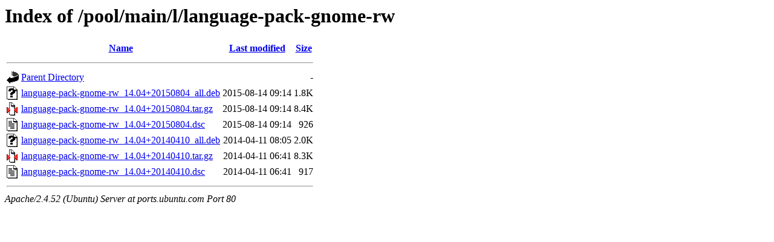

--- FILE ---
content_type: text/html;charset=UTF-8
request_url: http://ports.ubuntu.com/pool/main/l/language-pack-gnome-rw/?C=N;O=D
body_size: 597
content:
<!DOCTYPE HTML PUBLIC "-//W3C//DTD HTML 3.2 Final//EN">
<html>
 <head>
  <title>Index of /pool/main/l/language-pack-gnome-rw</title>
 </head>
 <body>
<h1>Index of /pool/main/l/language-pack-gnome-rw</h1>
  <table>
   <tr><th valign="top"><img src="/icons/blank.gif" alt="[ICO]"></th><th><a href="?C=N;O=A">Name</a></th><th><a href="?C=M;O=A">Last modified</a></th><th><a href="?C=S;O=A">Size</a></th></tr>
   <tr><th colspan="4"><hr></th></tr>
<tr><td valign="top"><img src="/icons/back.gif" alt="[PARENTDIR]"></td><td><a href="/pool/main/l/">Parent Directory</a></td><td>&nbsp;</td><td align="right">  - </td></tr>
<tr><td valign="top"><img src="/icons/unknown.gif" alt="[   ]"></td><td><a href="language-pack-gnome-rw_14.04+20150804_all.deb">language-pack-gnome-rw_14.04+20150804_all.deb</a></td><td align="right">2015-08-14 09:14  </td><td align="right">1.8K</td></tr>
<tr><td valign="top"><img src="/icons/compressed.gif" alt="[   ]"></td><td><a href="language-pack-gnome-rw_14.04+20150804.tar.gz">language-pack-gnome-rw_14.04+20150804.tar.gz</a></td><td align="right">2015-08-14 09:14  </td><td align="right">8.4K</td></tr>
<tr><td valign="top"><img src="/icons/text.gif" alt="[TXT]"></td><td><a href="language-pack-gnome-rw_14.04+20150804.dsc">language-pack-gnome-rw_14.04+20150804.dsc</a></td><td align="right">2015-08-14 09:14  </td><td align="right">926 </td></tr>
<tr><td valign="top"><img src="/icons/unknown.gif" alt="[   ]"></td><td><a href="language-pack-gnome-rw_14.04+20140410_all.deb">language-pack-gnome-rw_14.04+20140410_all.deb</a></td><td align="right">2014-04-11 08:05  </td><td align="right">2.0K</td></tr>
<tr><td valign="top"><img src="/icons/compressed.gif" alt="[   ]"></td><td><a href="language-pack-gnome-rw_14.04+20140410.tar.gz">language-pack-gnome-rw_14.04+20140410.tar.gz</a></td><td align="right">2014-04-11 06:41  </td><td align="right">8.3K</td></tr>
<tr><td valign="top"><img src="/icons/text.gif" alt="[TXT]"></td><td><a href="language-pack-gnome-rw_14.04+20140410.dsc">language-pack-gnome-rw_14.04+20140410.dsc</a></td><td align="right">2014-04-11 06:41  </td><td align="right">917 </td></tr>
   <tr><th colspan="4"><hr></th></tr>
</table>
<address>Apache/2.4.52 (Ubuntu) Server at ports.ubuntu.com Port 80</address>
</body></html>
